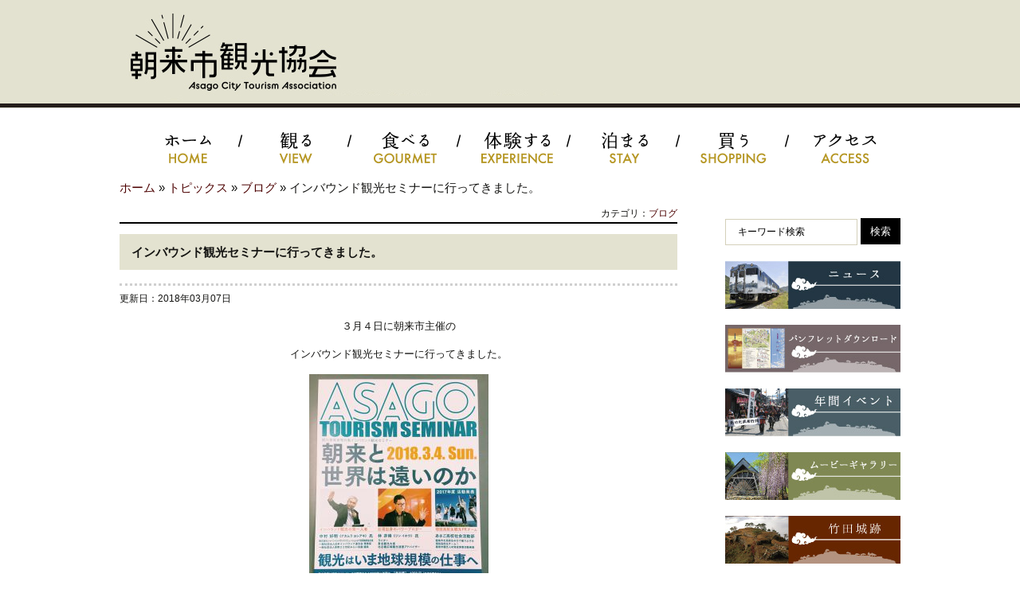

--- FILE ---
content_type: text/html; charset=UTF-8
request_url: https://asago-kanko.com/topics/6417
body_size: 57032
content:

<!DOCTYPE html>
<!--[if IE 7]>
<html class="ie ie7" dir="ltr" lang="ja"
	prefix="og: https://ogp.me/ns#"   xmlns:og="http://ogp.me/ns#">
<![endif]-->
<!--[if IE 8]>
<html class="ie ie8" dir="ltr" lang="ja"
	prefix="og: https://ogp.me/ns#"   xmlns:og="http://ogp.me/ns#">
<![endif]-->
<!--[if !(IE 7) | !(IE 8)  ]><!-->
<html dir="ltr" lang="ja"
	prefix="og: https://ogp.me/ns#"   xmlns:og="http://ogp.me/ns#">
<!--<![endif]-->
<head>
	<meta charset="UTF-8">
	<meta name="viewport" content="width=device-width">
 	
  <meta property="og:title" content="インバウンド観光セミナーに行ってきました。 - 竹田城跡のあるまち｜朝来市観光協会" />
  <meta property="og:description" content="３月４日に朝来市主催のインバウンド観光セミナーに行ってきました。&nbsp;場所は、朝来市八代にある“　雲海と星空のホテル　テラスリゾートasago　”　でした。入口にある看板は、とてもオシャレなプレートです！！標高が高いところにある施設で景色も素敵でした。&nbsp;&nbsp;●○●○●○●○●○●○●○●○●○●○●○●○●○●○●○●○●○●○●○●○●○●○●○●&nbsp;まず初めに現役高校生達の観光ＰＲチームの発表★高校生とは思えないほどしっかりとしています！若いパワーがあることで町も元気になります★☆★&nbsp;●○●○●○●○●○●○●○●○●○●○●○●○●○●○●○●○●○●○●○●○●○●○●○●&nbsp;次に、台湾出身のパワーブロガー　林　亦峰　さんの講演を聞きました。&nbsp;ＳＮＳの効果的な発信についてや中国語にも違いがあることなど情報発信する上でのポイントを沢山教えてくださいました。&nbsp;●○●○●○●○●○●○●○●○●○●○●○●○●○●○●○●○●○●○●○●○●○●○●○●&nbsp;そして、インバウンド観光の第一人者である　中村　好明　さんの講演がありました。インバウンドには何が必要か自分たちの町の価値について考えることの大切さについて教えていただけました。&nbsp;●○●○●○●○●○●○●○●○●○●○●○●○●○●○●○●○●○●○●○●○●○●○●○●&nbsp;竹田城跡を含め、朝来市も外国人観光客がますます増えていきそうです。インバウンド観光について沢山勉強できたセミナーでした♠観光協会も少しでも多くの方にインバウンド対応できるように頑張ります(^^)&nbsp;&nbsp;" />
  <meta property="og:url" content="https://asago-kanko.com/topics/6417" />
  <meta property="og:image" content="" />
  <meta property="fb:app_id" content="1608349562723514" />
  <meta property="og:type" content="article" />
	<link rel="profile" href="http://gmpg.org/xfn/11">
	<link rel="pingback" href="https://asago-kanko.com/xmlrpc.php">
<!--[if lt IE 9]>
<script src="http://html5shiv.googlecode.com/svn/trunk/html5.js"></script>
<script src="https://asago-kanko.com/wp-content/themes/wadayama/js/Respond/respond.js"></script>
<link rel="stylesheet" media="all" href="https://asago-kanko.com/wp-content/themes/wadayama/css/ie.css" />
<![endif]-->
	
		<!-- All in One SEO 4.2.1.1 -->
		<title>インバウンド観光セミナーに行ってきました。 - 竹田城跡のあるまち｜朝来市観光協会</title>
		<meta name="description" content="３月４日に朝来市主催の インバウンド観光セミナーに行ってきました。 場所は、朝来市八代にある “" />
		<meta name="robots" content="max-image-preview:large" />
		<link rel="canonical" href="https://asago-kanko.com/topics/6417" />
		<meta property="og:locale" content="ja_JP" />
		<meta property="og:site_name" content="竹田城跡のあるまち｜朝来市観光協会 - 天空の城で有名な竹田城跡のあるまちへようこそ" />
		<meta property="og:type" content="article" />
		<meta property="og:title" content="インバウンド観光セミナーに行ってきました。 - 竹田城跡のあるまち｜朝来市観光協会" />
		<meta property="og:description" content="３月４日に朝来市主催の インバウンド観光セミナーに行ってきました。 場所は、朝来市八代にある “" />
		<meta property="og:url" content="https://asago-kanko.com/topics/6417" />
		<meta property="article:published_time" content="2018-03-07T02:10:53+00:00" />
		<meta property="article:modified_time" content="2018-03-07T02:19:07+00:00" />
		<meta name="twitter:card" content="summary" />
		<meta name="twitter:title" content="インバウンド観光セミナーに行ってきました。 - 竹田城跡のあるまち｜朝来市観光協会" />
		<meta name="twitter:description" content="３月４日に朝来市主催の インバウンド観光セミナーに行ってきました。 場所は、朝来市八代にある “" />
		<script type="application/ld+json" class="aioseo-schema">
			{"@context":"https:\/\/schema.org","@graph":[{"@type":"WebSite","@id":"https:\/\/asago-kanko.com\/#website","url":"https:\/\/asago-kanko.com\/","name":"\u7af9\u7530\u57ce\u8de1\u306e\u3042\u308b\u307e\u3061\uff5c\u671d\u6765\u5e02\u89b3\u5149\u5354\u4f1a","description":"\u5929\u7a7a\u306e\u57ce\u3067\u6709\u540d\u306a\u7af9\u7530\u57ce\u8de1\u306e\u3042\u308b\u307e\u3061\u3078\u3088\u3046\u3053\u305d","inLanguage":"ja","publisher":{"@id":"https:\/\/asago-kanko.com\/#organization"}},{"@type":"Organization","@id":"https:\/\/asago-kanko.com\/#organization","name":"\u7af9\u7530\u57ce\u8de1\u306e\u3042\u308b\u307e\u3061\uff5c\u671d\u6765\u5e02\u89b3\u5149\u5354\u4f1a","url":"https:\/\/asago-kanko.com\/"},{"@type":"BreadcrumbList","@id":"https:\/\/asago-kanko.com\/topics\/6417#breadcrumblist","itemListElement":[{"@type":"ListItem","@id":"https:\/\/asago-kanko.com\/#listItem","position":1,"item":{"@type":"WebPage","@id":"https:\/\/asago-kanko.com\/","name":"\u30db\u30fc\u30e0","description":"\u5929\u7a7a\u306e\u57ce\u3067\u6709\u540d\u306a\u7af9\u7530\u57ce\u8de1\u306e\u3042\u308b\u307e\u3061\u3078\u3088\u3046\u3053\u305d","url":"https:\/\/asago-kanko.com\/"},"nextItem":"https:\/\/asago-kanko.com\/topics\/6417#listItem"},{"@type":"ListItem","@id":"https:\/\/asago-kanko.com\/topics\/6417#listItem","position":2,"item":{"@type":"WebPage","@id":"https:\/\/asago-kanko.com\/topics\/6417","name":"\u30a4\u30f3\u30d0\u30a6\u30f3\u30c9\u89b3\u5149\u30bb\u30df\u30ca\u30fc\u306b\u884c\u3063\u3066\u304d\u307e\u3057\u305f\u3002","description":"\uff13\u6708\uff14\u65e5\u306b\u671d\u6765\u5e02\u4e3b\u50ac\u306e \u30a4\u30f3\u30d0\u30a6\u30f3\u30c9\u89b3\u5149\u30bb\u30df\u30ca\u30fc\u306b\u884c\u3063\u3066\u304d\u307e\u3057\u305f\u3002 \u5834\u6240\u306f\u3001\u671d\u6765\u5e02\u516b\u4ee3\u306b\u3042\u308b \u201c","url":"https:\/\/asago-kanko.com\/topics\/6417"},"previousItem":"https:\/\/asago-kanko.com\/#listItem"}]},{"@type":"Person","@id":"https:\/\/asago-kanko.com\/author\/wadayama#author","url":"https:\/\/asago-kanko.com\/author\/wadayama","name":"wadayama","image":{"@type":"ImageObject","@id":"https:\/\/asago-kanko.com\/topics\/6417#authorImage","url":"https:\/\/secure.gravatar.com\/avatar\/ab83e333cbabd1643e23ef6181e1c520?s=96&d=mm&r=g","width":96,"height":96,"caption":"wadayama"}},{"@type":"WebPage","@id":"https:\/\/asago-kanko.com\/topics\/6417#webpage","url":"https:\/\/asago-kanko.com\/topics\/6417","name":"\u30a4\u30f3\u30d0\u30a6\u30f3\u30c9\u89b3\u5149\u30bb\u30df\u30ca\u30fc\u306b\u884c\u3063\u3066\u304d\u307e\u3057\u305f\u3002 - \u7af9\u7530\u57ce\u8de1\u306e\u3042\u308b\u307e\u3061\uff5c\u671d\u6765\u5e02\u89b3\u5149\u5354\u4f1a","description":"\uff13\u6708\uff14\u65e5\u306b\u671d\u6765\u5e02\u4e3b\u50ac\u306e \u30a4\u30f3\u30d0\u30a6\u30f3\u30c9\u89b3\u5149\u30bb\u30df\u30ca\u30fc\u306b\u884c\u3063\u3066\u304d\u307e\u3057\u305f\u3002 \u5834\u6240\u306f\u3001\u671d\u6765\u5e02\u516b\u4ee3\u306b\u3042\u308b \u201c","inLanguage":"ja","isPartOf":{"@id":"https:\/\/asago-kanko.com\/#website"},"breadcrumb":{"@id":"https:\/\/asago-kanko.com\/topics\/6417#breadcrumblist"},"author":"https:\/\/asago-kanko.com\/author\/wadayama#author","creator":"https:\/\/asago-kanko.com\/author\/wadayama#author","datePublished":"2018-03-07T02:10:53+09:00","dateModified":"2018-03-07T02:19:07+09:00"}]}
		</script>
		<!-- All in One SEO -->

<link rel='dns-prefetch' href='//maps.googleapis.com' />
<link rel='dns-prefetch' href='//fonts.googleapis.com' />
<link rel="alternate" type="application/rss+xml" title="竹田城跡のあるまち｜朝来市観光協会 &raquo; フィード" href="https://asago-kanko.com/feed" />
<script type="text/javascript">
window._wpemojiSettings = {"baseUrl":"https:\/\/s.w.org\/images\/core\/emoji\/14.0.0\/72x72\/","ext":".png","svgUrl":"https:\/\/s.w.org\/images\/core\/emoji\/14.0.0\/svg\/","svgExt":".svg","source":{"concatemoji":"https:\/\/asago-kanko.com\/wp-includes\/js\/wp-emoji-release.min.js?ver=3a8c1c1c09f91aad0263c51fabc570ea"}};
/*! This file is auto-generated */
!function(e,a,t){var n,r,o,i=a.createElement("canvas"),p=i.getContext&&i.getContext("2d");function s(e,t){p.clearRect(0,0,i.width,i.height),p.fillText(e,0,0);e=i.toDataURL();return p.clearRect(0,0,i.width,i.height),p.fillText(t,0,0),e===i.toDataURL()}function c(e){var t=a.createElement("script");t.src=e,t.defer=t.type="text/javascript",a.getElementsByTagName("head")[0].appendChild(t)}for(o=Array("flag","emoji"),t.supports={everything:!0,everythingExceptFlag:!0},r=0;r<o.length;r++)t.supports[o[r]]=function(e){if(p&&p.fillText)switch(p.textBaseline="top",p.font="600 32px Arial",e){case"flag":return s("\ud83c\udff3\ufe0f\u200d\u26a7\ufe0f","\ud83c\udff3\ufe0f\u200b\u26a7\ufe0f")?!1:!s("\ud83c\uddfa\ud83c\uddf3","\ud83c\uddfa\u200b\ud83c\uddf3")&&!s("\ud83c\udff4\udb40\udc67\udb40\udc62\udb40\udc65\udb40\udc6e\udb40\udc67\udb40\udc7f","\ud83c\udff4\u200b\udb40\udc67\u200b\udb40\udc62\u200b\udb40\udc65\u200b\udb40\udc6e\u200b\udb40\udc67\u200b\udb40\udc7f");case"emoji":return!s("\ud83e\udef1\ud83c\udffb\u200d\ud83e\udef2\ud83c\udfff","\ud83e\udef1\ud83c\udffb\u200b\ud83e\udef2\ud83c\udfff")}return!1}(o[r]),t.supports.everything=t.supports.everything&&t.supports[o[r]],"flag"!==o[r]&&(t.supports.everythingExceptFlag=t.supports.everythingExceptFlag&&t.supports[o[r]]);t.supports.everythingExceptFlag=t.supports.everythingExceptFlag&&!t.supports.flag,t.DOMReady=!1,t.readyCallback=function(){t.DOMReady=!0},t.supports.everything||(n=function(){t.readyCallback()},a.addEventListener?(a.addEventListener("DOMContentLoaded",n,!1),e.addEventListener("load",n,!1)):(e.attachEvent("onload",n),a.attachEvent("onreadystatechange",function(){"complete"===a.readyState&&t.readyCallback()})),(e=t.source||{}).concatemoji?c(e.concatemoji):e.wpemoji&&e.twemoji&&(c(e.twemoji),c(e.wpemoji)))}(window,document,window._wpemojiSettings);
</script>
<style type="text/css">
img.wp-smiley,
img.emoji {
	display: inline !important;
	border: none !important;
	box-shadow: none !important;
	height: 1em !important;
	width: 1em !important;
	margin: 0 0.07em !important;
	vertical-align: -0.1em !important;
	background: none !important;
	padding: 0 !important;
}
</style>
	<link rel='stylesheet' id='sbi_styles-css' href='https://asago-kanko.com/wp-content/plugins/instagram-feed/css/sbi-styles.min.css?ver=6.5.1' type='text/css' media='all' />
<link rel='stylesheet' id='wp-block-library-css' href='https://asago-kanko.com/wp-includes/css/dist/block-library/style.min.css?ver=3a8c1c1c09f91aad0263c51fabc570ea' type='text/css' media='all' />
<link rel='stylesheet' id='classic-theme-styles-css' href='https://asago-kanko.com/wp-includes/css/classic-themes.min.css?ver=3a8c1c1c09f91aad0263c51fabc570ea' type='text/css' media='all' />
<style id='global-styles-inline-css' type='text/css'>
body{--wp--preset--color--black: #000000;--wp--preset--color--cyan-bluish-gray: #abb8c3;--wp--preset--color--white: #ffffff;--wp--preset--color--pale-pink: #f78da7;--wp--preset--color--vivid-red: #cf2e2e;--wp--preset--color--luminous-vivid-orange: #ff6900;--wp--preset--color--luminous-vivid-amber: #fcb900;--wp--preset--color--light-green-cyan: #7bdcb5;--wp--preset--color--vivid-green-cyan: #00d084;--wp--preset--color--pale-cyan-blue: #8ed1fc;--wp--preset--color--vivid-cyan-blue: #0693e3;--wp--preset--color--vivid-purple: #9b51e0;--wp--preset--gradient--vivid-cyan-blue-to-vivid-purple: linear-gradient(135deg,rgba(6,147,227,1) 0%,rgb(155,81,224) 100%);--wp--preset--gradient--light-green-cyan-to-vivid-green-cyan: linear-gradient(135deg,rgb(122,220,180) 0%,rgb(0,208,130) 100%);--wp--preset--gradient--luminous-vivid-amber-to-luminous-vivid-orange: linear-gradient(135deg,rgba(252,185,0,1) 0%,rgba(255,105,0,1) 100%);--wp--preset--gradient--luminous-vivid-orange-to-vivid-red: linear-gradient(135deg,rgba(255,105,0,1) 0%,rgb(207,46,46) 100%);--wp--preset--gradient--very-light-gray-to-cyan-bluish-gray: linear-gradient(135deg,rgb(238,238,238) 0%,rgb(169,184,195) 100%);--wp--preset--gradient--cool-to-warm-spectrum: linear-gradient(135deg,rgb(74,234,220) 0%,rgb(151,120,209) 20%,rgb(207,42,186) 40%,rgb(238,44,130) 60%,rgb(251,105,98) 80%,rgb(254,248,76) 100%);--wp--preset--gradient--blush-light-purple: linear-gradient(135deg,rgb(255,206,236) 0%,rgb(152,150,240) 100%);--wp--preset--gradient--blush-bordeaux: linear-gradient(135deg,rgb(254,205,165) 0%,rgb(254,45,45) 50%,rgb(107,0,62) 100%);--wp--preset--gradient--luminous-dusk: linear-gradient(135deg,rgb(255,203,112) 0%,rgb(199,81,192) 50%,rgb(65,88,208) 100%);--wp--preset--gradient--pale-ocean: linear-gradient(135deg,rgb(255,245,203) 0%,rgb(182,227,212) 50%,rgb(51,167,181) 100%);--wp--preset--gradient--electric-grass: linear-gradient(135deg,rgb(202,248,128) 0%,rgb(113,206,126) 100%);--wp--preset--gradient--midnight: linear-gradient(135deg,rgb(2,3,129) 0%,rgb(40,116,252) 100%);--wp--preset--duotone--dark-grayscale: url('#wp-duotone-dark-grayscale');--wp--preset--duotone--grayscale: url('#wp-duotone-grayscale');--wp--preset--duotone--purple-yellow: url('#wp-duotone-purple-yellow');--wp--preset--duotone--blue-red: url('#wp-duotone-blue-red');--wp--preset--duotone--midnight: url('#wp-duotone-midnight');--wp--preset--duotone--magenta-yellow: url('#wp-duotone-magenta-yellow');--wp--preset--duotone--purple-green: url('#wp-duotone-purple-green');--wp--preset--duotone--blue-orange: url('#wp-duotone-blue-orange');--wp--preset--font-size--small: 13px;--wp--preset--font-size--medium: 20px;--wp--preset--font-size--large: 36px;--wp--preset--font-size--x-large: 42px;--wp--preset--spacing--20: 0.44rem;--wp--preset--spacing--30: 0.67rem;--wp--preset--spacing--40: 1rem;--wp--preset--spacing--50: 1.5rem;--wp--preset--spacing--60: 2.25rem;--wp--preset--spacing--70: 3.38rem;--wp--preset--spacing--80: 5.06rem;--wp--preset--shadow--natural: 6px 6px 9px rgba(0, 0, 0, 0.2);--wp--preset--shadow--deep: 12px 12px 50px rgba(0, 0, 0, 0.4);--wp--preset--shadow--sharp: 6px 6px 0px rgba(0, 0, 0, 0.2);--wp--preset--shadow--outlined: 6px 6px 0px -3px rgba(255, 255, 255, 1), 6px 6px rgba(0, 0, 0, 1);--wp--preset--shadow--crisp: 6px 6px 0px rgba(0, 0, 0, 1);}:where(.is-layout-flex){gap: 0.5em;}body .is-layout-flow > .alignleft{float: left;margin-inline-start: 0;margin-inline-end: 2em;}body .is-layout-flow > .alignright{float: right;margin-inline-start: 2em;margin-inline-end: 0;}body .is-layout-flow > .aligncenter{margin-left: auto !important;margin-right: auto !important;}body .is-layout-constrained > .alignleft{float: left;margin-inline-start: 0;margin-inline-end: 2em;}body .is-layout-constrained > .alignright{float: right;margin-inline-start: 2em;margin-inline-end: 0;}body .is-layout-constrained > .aligncenter{margin-left: auto !important;margin-right: auto !important;}body .is-layout-constrained > :where(:not(.alignleft):not(.alignright):not(.alignfull)){max-width: var(--wp--style--global--content-size);margin-left: auto !important;margin-right: auto !important;}body .is-layout-constrained > .alignwide{max-width: var(--wp--style--global--wide-size);}body .is-layout-flex{display: flex;}body .is-layout-flex{flex-wrap: wrap;align-items: center;}body .is-layout-flex > *{margin: 0;}:where(.wp-block-columns.is-layout-flex){gap: 2em;}.has-black-color{color: var(--wp--preset--color--black) !important;}.has-cyan-bluish-gray-color{color: var(--wp--preset--color--cyan-bluish-gray) !important;}.has-white-color{color: var(--wp--preset--color--white) !important;}.has-pale-pink-color{color: var(--wp--preset--color--pale-pink) !important;}.has-vivid-red-color{color: var(--wp--preset--color--vivid-red) !important;}.has-luminous-vivid-orange-color{color: var(--wp--preset--color--luminous-vivid-orange) !important;}.has-luminous-vivid-amber-color{color: var(--wp--preset--color--luminous-vivid-amber) !important;}.has-light-green-cyan-color{color: var(--wp--preset--color--light-green-cyan) !important;}.has-vivid-green-cyan-color{color: var(--wp--preset--color--vivid-green-cyan) !important;}.has-pale-cyan-blue-color{color: var(--wp--preset--color--pale-cyan-blue) !important;}.has-vivid-cyan-blue-color{color: var(--wp--preset--color--vivid-cyan-blue) !important;}.has-vivid-purple-color{color: var(--wp--preset--color--vivid-purple) !important;}.has-black-background-color{background-color: var(--wp--preset--color--black) !important;}.has-cyan-bluish-gray-background-color{background-color: var(--wp--preset--color--cyan-bluish-gray) !important;}.has-white-background-color{background-color: var(--wp--preset--color--white) !important;}.has-pale-pink-background-color{background-color: var(--wp--preset--color--pale-pink) !important;}.has-vivid-red-background-color{background-color: var(--wp--preset--color--vivid-red) !important;}.has-luminous-vivid-orange-background-color{background-color: var(--wp--preset--color--luminous-vivid-orange) !important;}.has-luminous-vivid-amber-background-color{background-color: var(--wp--preset--color--luminous-vivid-amber) !important;}.has-light-green-cyan-background-color{background-color: var(--wp--preset--color--light-green-cyan) !important;}.has-vivid-green-cyan-background-color{background-color: var(--wp--preset--color--vivid-green-cyan) !important;}.has-pale-cyan-blue-background-color{background-color: var(--wp--preset--color--pale-cyan-blue) !important;}.has-vivid-cyan-blue-background-color{background-color: var(--wp--preset--color--vivid-cyan-blue) !important;}.has-vivid-purple-background-color{background-color: var(--wp--preset--color--vivid-purple) !important;}.has-black-border-color{border-color: var(--wp--preset--color--black) !important;}.has-cyan-bluish-gray-border-color{border-color: var(--wp--preset--color--cyan-bluish-gray) !important;}.has-white-border-color{border-color: var(--wp--preset--color--white) !important;}.has-pale-pink-border-color{border-color: var(--wp--preset--color--pale-pink) !important;}.has-vivid-red-border-color{border-color: var(--wp--preset--color--vivid-red) !important;}.has-luminous-vivid-orange-border-color{border-color: var(--wp--preset--color--luminous-vivid-orange) !important;}.has-luminous-vivid-amber-border-color{border-color: var(--wp--preset--color--luminous-vivid-amber) !important;}.has-light-green-cyan-border-color{border-color: var(--wp--preset--color--light-green-cyan) !important;}.has-vivid-green-cyan-border-color{border-color: var(--wp--preset--color--vivid-green-cyan) !important;}.has-pale-cyan-blue-border-color{border-color: var(--wp--preset--color--pale-cyan-blue) !important;}.has-vivid-cyan-blue-border-color{border-color: var(--wp--preset--color--vivid-cyan-blue) !important;}.has-vivid-purple-border-color{border-color: var(--wp--preset--color--vivid-purple) !important;}.has-vivid-cyan-blue-to-vivid-purple-gradient-background{background: var(--wp--preset--gradient--vivid-cyan-blue-to-vivid-purple) !important;}.has-light-green-cyan-to-vivid-green-cyan-gradient-background{background: var(--wp--preset--gradient--light-green-cyan-to-vivid-green-cyan) !important;}.has-luminous-vivid-amber-to-luminous-vivid-orange-gradient-background{background: var(--wp--preset--gradient--luminous-vivid-amber-to-luminous-vivid-orange) !important;}.has-luminous-vivid-orange-to-vivid-red-gradient-background{background: var(--wp--preset--gradient--luminous-vivid-orange-to-vivid-red) !important;}.has-very-light-gray-to-cyan-bluish-gray-gradient-background{background: var(--wp--preset--gradient--very-light-gray-to-cyan-bluish-gray) !important;}.has-cool-to-warm-spectrum-gradient-background{background: var(--wp--preset--gradient--cool-to-warm-spectrum) !important;}.has-blush-light-purple-gradient-background{background: var(--wp--preset--gradient--blush-light-purple) !important;}.has-blush-bordeaux-gradient-background{background: var(--wp--preset--gradient--blush-bordeaux) !important;}.has-luminous-dusk-gradient-background{background: var(--wp--preset--gradient--luminous-dusk) !important;}.has-pale-ocean-gradient-background{background: var(--wp--preset--gradient--pale-ocean) !important;}.has-electric-grass-gradient-background{background: var(--wp--preset--gradient--electric-grass) !important;}.has-midnight-gradient-background{background: var(--wp--preset--gradient--midnight) !important;}.has-small-font-size{font-size: var(--wp--preset--font-size--small) !important;}.has-medium-font-size{font-size: var(--wp--preset--font-size--medium) !important;}.has-large-font-size{font-size: var(--wp--preset--font-size--large) !important;}.has-x-large-font-size{font-size: var(--wp--preset--font-size--x-large) !important;}
.wp-block-navigation a:where(:not(.wp-element-button)){color: inherit;}
:where(.wp-block-columns.is-layout-flex){gap: 2em;}
.wp-block-pullquote{font-size: 1.5em;line-height: 1.6;}
</style>
<link rel='stylesheet' id='contact-form-7-css' href='https://asago-kanko.com/wp-content/plugins/contact-form-7/includes/css/styles.css?ver=5.2.1' type='text/css' media='all' />
<link rel='stylesheet' id='wp-pagenavi-css' href='https://asago-kanko.com/wp-content/plugins/wp-pagenavi/pagenavi-css.css?ver=2.70' type='text/css' media='all' />
<link rel='stylesheet' id='twentythirteen-fonts-css' href='//fonts.googleapis.com/css?family=Source+Sans+Pro%3A300%2C400%2C700%2C300italic%2C400italic%2C700italic%7CBitter%3A400%2C700&#038;subset=latin%2Clatin-ext' type='text/css' media='all' />
<link rel='stylesheet' id='genericons-css' href='https://asago-kanko.com/wp-content/themes/wadayama/fonts/genericons.css?ver=2.09' type='text/css' media='all' />
<link rel='stylesheet' id='twentythirteen-style-css' href='https://asago-kanko.com/wp-content/themes/wadayama/style.css?ver=2013-07-18' type='text/css' media='all' />
<!--[if lt IE 9]>
<link rel='stylesheet' id='twentythirteen-ie-css' href='https://asago-kanko.com/wp-content/themes/wadayama/css/ie.css?ver=2013-07-18' type='text/css' media='all' />
<![endif]-->
<script type='text/javascript' src='https://asago-kanko.com/wp-includes/js/jquery/jquery.min.js?ver=3.6.4' id='jquery-core-js'></script>
<script type='text/javascript' src='https://asago-kanko.com/wp-includes/js/jquery/jquery-migrate.min.js?ver=3.4.0' id='jquery-migrate-js'></script>
<link rel="https://api.w.org/" href="https://asago-kanko.com/wp-json/" /><link rel="EditURI" type="application/rsd+xml" title="RSD" href="https://asago-kanko.com/xmlrpc.php?rsd" />
<link rel="wlwmanifest" type="application/wlwmanifest+xml" href="https://asago-kanko.com/wp-includes/wlwmanifest.xml" />

<link rel='shortlink' href='https://asago-kanko.com/?p=6417' />
<link rel="alternate" type="application/json+oembed" href="https://asago-kanko.com/wp-json/oembed/1.0/embed?url=https%3A%2F%2Fasago-kanko.com%2Ftopics%2F6417" />
<link rel="alternate" type="text/xml+oembed" href="https://asago-kanko.com/wp-json/oembed/1.0/embed?url=https%3A%2F%2Fasago-kanko.com%2Ftopics%2F6417&#038;format=xml" />
<!-- Instagram Feed CSS -->
<style type="text/css">
@media screen and (max-width: 559px) {
  #sb_instagram.sbi_col_4.sbi_disable_mobile #sbi_images .sbi_item {
    width: 50%;
  }
}
</style>
	<style type="text/css" id="twentythirteen-header-css">
			.site-title,
		.site-description {
			position: absolute;
			clip: rect(1px 1px 1px 1px); /* IE7 */
			clip: rect(1px, 1px, 1px, 1px);
		}
			.site-header .home-link {
			min-height: 0;
		}
		</style>
	<link rel="icon" href="https://asago-kanko.com/wp-content/uploads/2021/03/cropped-cropped-logo-32x32.jpg" sizes="32x32" />
<link rel="icon" href="https://asago-kanko.com/wp-content/uploads/2021/03/cropped-cropped-logo-192x192.jpg" sizes="192x192" />
<link rel="apple-touch-icon" href="https://asago-kanko.com/wp-content/uploads/2021/03/cropped-cropped-logo-180x180.jpg" />
<meta name="msapplication-TileImage" content="https://asago-kanko.com/wp-content/uploads/2021/03/cropped-cropped-logo-270x270.jpg" />
		
	<script type="text/javascript" src="https://asago-kanko.com/wp-content/themes/wadayama/js/jarallax-0.2.4b.min.js"></script>
	<script type="text/javascript" src="https://asago-kanko.com/wp-content/themes/wadayama/js/paperjs/dist/paper.js"></script>


<script type="text/javascript">
<!--
jQuery(function(){
});
-->
</script>

<script type="text/javascript">
<!--
jQuery(function(){
	jQuery('a img').hover(
		function(){jQuery(this).fadeTo(1, 0.6);},
		function(){jQuery(this).fadeTo(1, 1.0);}
	);
});
-->
</script>



<style type="text/css">
<!--
-->
</style>


	<link rel="stylesheet" href="https://asago-kanko.com/wp-content/themes/wadayama/css/bootstrap-responsive.min.css" type="text/css" media="screen" />
	<link rel="stylesheet" href="https://asago-kanko.com/wp-content/themes/wadayama/css/responsive.min.css" type="text/css" media="screen" />

  <!--[if lt IE 9]>
	<link rel="stylesheet" href="https://asago-kanko.com/wp-content/themes/wadayama/css/ie.css" type="text/css" media="screen" />
  <![endif]-->
		
  	<!--<script type="text/javascript" src="https://asago-kanko.com/wp-content/themes/wadayama/js/jquery-1.8.2.min.js"></script>-->
	<script type="text/javascript" src="https://asago-kanko.com/wp-content/themes/wadayama/js/jquery.carouFredSel-6.2.1-packed.js"></script>
  	<script type="text/javascript" src="https://asago-kanko.com/wp-content/themes/wadayama/js/global.js"></script>
  	<script type="text/javascript" src="http://maps.google.com/maps/api/js?sensor=true"></script>
  	<script type="text/javascript" src="https://asago-kanko.com/wp-content/themes/wadayama/js/googleapi.js"></script>
  	<script type="text/javascript" src="https://asago-kanko.com/wp-content/themes/wadayama/js/jquery-galleryview/jquery.galleryview-1.0.js"></script>
  	<script type="text/javascript" src="https://asago-kanko.com/wp-content/themes/wadayama/js/jquery.timers.js"></script>

<script type="text/javascript">
jQuery(function() {
	var topBtn = jQuery('#page-top');	
	topBtn.hide();
	jQuery(window).scroll(function () {
		if (jQuery(this).scrollTop() > 100) {
			topBtn.fadeIn();
		} else {
			topBtn.fadeOut();
		}
	});
	//スクロールしてトップ
    topBtn.click(function () {
		jQuery('body,html').animate({
			scrollTop: 0
		}, 500);
		return false;
    });
});
</script>
<script type="text/javascript" language="javascript">
	jQuery(function() {
		jQuery('ul#productList').carouFredSel({
			auto: true,
			items : 4,
			scroll: 1,
			prev: "#prev",
			next: "#next",
			auto : {
			pasneOnHover: true
			}
		});
	});
</script>

<!--
<script type="text/javascript">
jQuery(function() {
	fr = new FilmRoll({
	container: '#film_roll_slider',
	animation: 1500,
	interval: 4000,
	no_css: true,
	//pager: false,
	prev: '#film_roll_prev',
	next: '#film_roll_next'
	});
	});
	//スライダー追加設定
	jQuery(function() {
	jQuery("#film_roll_slider,#film_roll_arrow").hover(
	function(){
	jQuery("#film_roll_arrow").stop(true).fadeTo('normal', 1.0);
	},
	function(){
	jQuery("#film_roll_arrow").fadeTo('fast', 0);
	});
	//ページャーのURL設定
	jQuery(".film_roll_pager a:eq(0)").attr("href", "#")
	jQuery(".film_roll_pager a:eq(1)").attr("href", "#")
	jQuery(".film_roll_pager a:eq(2)").attr("href", "#")
	jQuery(".film_roll_pager a:eq(3)").attr("href", "#")
	jQuery(".film_roll_pager a:eq(4)").attr("href", "#")
	});
</script>
-->
<script>
  (function(i,s,o,g,r,a,m){i['GoogleAnalyticsObject']=r;i[r]=i[r]||function(){
  (i[r].q=i[r].q||[]).push(arguments)},i[r].l=1*new Date();a=s.createElement(o),
  m=s.getElementsByTagName(o)[0];a.async=1;a.src=g;m.parentNode.insertBefore(a,m)
  })(window,document,'script','//www.google-analytics.com/analytics.js','ga');

  ga('create', 'UA-56031417-1', 'auto');
  ga('require', 'displayfeatures');
  ga('send', 'pageview');

</script>

<!-- Global site tag (gtag.js) - Google Ads: 368569589 --> <script async
src="https://www.googletagmanager.com/gtag/js?id=AW-368569589
"></script>
<script>
  window.dataLayer = window.dataLayer || [];
  function gtag(){dataLayer.push(arguments);}
  gtag('js', new Date());

  gtag('config', 'AW-368569589');
</script>


<style type="text/css">
<!--
.search-page-head,
.search-page-head a {
  color:#77676a;
}
-->
</style>

</head>

<body class="topics-template-default single single-topics postid-6417 sidebar">
<div id="fb-root"></div>
<script>(function(d, s, id) {
  var js, fjs = d.getElementsByTagName(s)[0];
  if (d.getElementById(id)) return;
  js = d.createElement(s); js.id = id;
  js.src = "//connect.facebook.net/ja_JP/sdk.js#xfbml=1&appId=704570446245489&version=v2.0";
  fjs.parentNode.insertBefore(js, fjs);
}(document, 'script', 'facebook-jssdk'));</script>

<div class="site-info2 row-fluid visible-desktop" style="margin-bottom:-130px;">
			  <div class="site-info-main" style="margin-top:-30px; text-align: center; "><h1 style="display: none;">朝来市観光協会</h1></div>

				
</div><!-- .site-info -->

	<div id="page" class="hfeed site">
		<header id="masthead" class="site-header" role="banner">

			    
			<div id="navbar" class="navbar">
				<nav id="site-navigation" class="navigation main-navigation" role="navigation">
				<h3 class="menu-toggle">
									<a class="btn btn-navbar">
										<span class="icon-bar"></span>
										<span class="icon-bar"></span>
										<span class="icon-bar"></span>
									</a>
				</h3>
		      <div class="nav-menu">
		      <ul>
		      <li class="hidden-desktop"><a href="https://asago-kanko.com/"></a></li>
              <li><a href="https://asago-kanko.com/" data-label="ホーム"><img src="https://asago-kanko.com/wp-content/themes/wadayama/images/main/menu_home.png" alt="ホーム" width="150px"/></a></li>
              <li class="nav-img"><a href="https://asago-kanko.com/?s=&post_type=spot&category[]=view" data-label="観る"><img src="https://asago-kanko.com/wp-content/themes/wadayama/images/main/menu_view.png" alt="観る" width="150px"/></a></li>
              <li class="nav-img"><a href="https://asago-kanko.com/?s=&post_type=spot&category[]=gourmet" data-label="食べる"><img src="https://asago-kanko.com/wp-content/themes/wadayama/images/main/menu_gourmet.png" alt="食べる" width="150px"/></a></li>
          	<li class="nav-img"><a href="https://asago-kanko.com/?s=&post_type=spot&category[]=experience" data-label="体験する"><img src="https://asago-kanko.com/wp-content/themes/wadayama/images/main/menu_experience.png" alt="体験する" width="150px"/></a></li>
              <li class="nav-img"><a href="https://asago-kanko.com/?s=&post_type=spot&category[]=stay" data-label="泊まる"><img src="https://asago-kanko.com/wp-content/themes/wadayama/images/main/menu_stay.png" alt="泊まる" width="150px"/></a></li>
              <li class="nav-img"><a href="https://asago-kanko.com/?s=&post_type=spot&category[]=shopping" data-label="買う"><img src="https://asago-kanko.com/wp-content/themes/wadayama/images/main/menu_shopping.png" alt="買う" width="150px"/></a></li>
              <li class="nav-img"><a href="https://asago-kanko.com/access_wadayama" data-label="アクセス"><img src="https://asago-kanko.com/wp-content/themes/wadayama/images/main/menu_access.png" alt="アクセス" width="150px"/></a></li>
	  	      </ul>
		      </div>
  		    
	<!--<div class="nav-menu" style="margin-bottom: 0px;">
    <ul class="links">
    	<li><a href="http://www.phocho.jp/takedajoseki/" target="_blank"><img src="https://asago-kanko.com/wp-content/themes/wadayama/images/main/side_btn01.jpg" alt="ニュース" /></a></li>
    	<li><a href="http://tajima-tabi.net/tajimawaru/" target="_blank"><img src="https://asago-kanko.com/wp-content/themes/wadayama/images/main/side_btn02.jpg" alt="フォトライブラリー" /></a></li>
    	<li><a href="http://www.city.asago.hyogo.jp/" target="_blank"><img src="https://asago-kanko.com/wp-content/themes/wadayama/images/main/side_btn03.jpg" alt="伝統家業「家具」" /></a></li>
    	<li><a href="http://www.asagomon.jp/" target="_blank"><img src="https://asago-kanko.com/wp-content/themes/wadayama/images/main/side_btn03.jpg" alt="パンフレットダウンロード" /></a></li>
    </ul>
    <ul class="links">
    	<li><a href="http://www.phocho.jp/takedajoseki/" target="_blank"><img src="https://asago-kanko.com/wp-content/themes/wadayama/images/main/side_btn05.jpg" alt="年間イベント" /></a></li>
    	<li><a href="http://tajima-tabi.net/tajimawaru/" target="_blank"><img src="https://asago-kanko.com/wp-content/themes/wadayama/images/main/side_btn06.jpg" alt="ムービーギャラリー" /></a></li>
    	<li><a href="http://www.city.asago.hyogo.jp/" target="_blank"><img src="https://asago-kanko.com/wp-content/themes/wadayama/images/main/side_btn07.jpg" alt="和田山町の特産品" /></a></li>
    	<li><a href="http://www.asagomon.jp/" target="_blank"><img src="https://asago-kanko.com/wp-content/themes/wadayama/images/main/side_btn08.jpg" alt="竹田城跡" /></a></li>
    </ul>
    </div>-->
			
									</nav><!-- #site-navigation -->

				

        			</div><!-- #navbar -->
		</header><!-- #masthead -->

		<div id="main" class="site-main">

<script type="text/javascript">
<!--
  jQuery(function(){
  		jQuery('#photos').galleryView({
  			panel_width: 700,
  			panel_height: 450,
  			frame_width: 70,
  			frame_height: 55,
  			border: 'none',
  			background_color: 'transparent'
      });
  });
-->
</script>
<style type="text/css">
<!--
  h1.entry-title {
    width: 100%;
  }
  .entry-title-right {
    display: none;
  }
-->
</style>

	<div id="primary" class="content-area row-fluid">
		<div id="content" class="site-content" role="main">

      <div class="breadcrumbs">
      <ul class="bcs"><li itemscope="itemscope"><a href="https://asago-kanko.com" itemprop="url"><span itemprop="title">ホーム</span></a></li><li> &raquo; <a href="https://asago-kanko.com/?post_type=topics&s=" title="トピックス">トピックス</a></li><li> &raquo; <a href="https://asago-kanko.com/?post_type=topics&category[]=blog&s=" title="ブログ">ブログ</a></li><li itemscope="itemscope"> &raquo; <span itemprop="title">インバウンド観光セミナーに行ってきました。</span></li></ul>      </div>

						
				

<article id="post-6417" class="post-6417 topics type-topics status-publish hentry category-blog">
	<header class="entry-header" style="font-size:80%;">
		
		
    <div align="right">
    &nbsp;&nbsp;カテゴリ：<a href="https://asago-kanko.com/?s=&post_type=topics&category[]=blog" title="ブログ">ブログ</a>    </div>
    
		<div class="entry-title-sec">
		  <h1 class="entry-title">インバウンド観光セミナーに行ってきました。</h1>
		  <div class="entry-title-right">
		     		  </div>
		  <div style="clear:both;"></div>
		</div>
    <div>更新日：2018年03月07日</div>
		
		<div class="entry-meta">
								</div><!-- .entry-meta -->
	</header><!-- .entry-header -->

		<div class="entry-content">

    
    <div><p style="text-align: center;"><span style="font-size: 10pt;">３月４日に朝来市主催の</span></p>
<p style="text-align: center;"><span style="font-size: 10pt;">インバウンド観光セミナーに行ってきました。</span></p>
<p><a href="//asago-kanko.com/wp-content/uploads/2018/03/1.jpg"><img decoding="async" class="aligncenter size-medium wp-image-6418" src="//asago-kanko.com/wp-content/uploads/2018/03/1-225x300.jpg" alt="" width="225" height="300" srcset="https://asago-kanko.com/wp-content/uploads/2018/03/1-225x300.jpg 225w, https://asago-kanko.com/wp-content/uploads/2018/03/1-768x1024.jpg 768w" sizes="(max-width: 225px) 100vw, 225px" /></a></p>
<p>&nbsp;</p>
<p style="text-align: center;"><span style="font-size: 10pt;">場所は、朝来市八代にある</span></p>
<p style="text-align: center;"><span style="font-size: 10pt;">“　雲海と星空のホテル　テラスリゾートasago　”　でした。</span></p>
<p><a href="//asago-kanko.com/wp-content/uploads/2018/03/3.jpg"><img decoding="async" loading="lazy" class="aligncenter size-medium wp-image-6420" src="//asago-kanko.com/wp-content/uploads/2018/03/3-300x225.jpg" alt="" width="300" height="225" srcset="https://asago-kanko.com/wp-content/uploads/2018/03/3-300x225.jpg 300w, https://asago-kanko.com/wp-content/uploads/2018/03/3-768x576.jpg 768w, https://asago-kanko.com/wp-content/uploads/2018/03/3-1024x768.jpg 1024w" sizes="(max-width: 300px) 100vw, 300px" /></a></p>
<p style="text-align: center;"><span style="font-size: 10pt;">入口にある看板は、とてもオシャレなプレートです！！</span></p>
<p><a href="//asago-kanko.com/wp-content/uploads/2018/03/5.jpg"><img decoding="async" loading="lazy" class="aligncenter size-medium wp-image-6422" src="//asago-kanko.com/wp-content/uploads/2018/03/5-300x225.jpg" alt="" width="300" height="225" srcset="https://asago-kanko.com/wp-content/uploads/2018/03/5-300x225.jpg 300w, https://asago-kanko.com/wp-content/uploads/2018/03/5-768x576.jpg 768w, https://asago-kanko.com/wp-content/uploads/2018/03/5-1024x768.jpg 1024w" sizes="(max-width: 300px) 100vw, 300px" /></a></p>
<p style="text-align: center;"><span style="font-size: 10pt;">標高が高いところにある施設で景色も素敵でした。</span></p>
<p><a href="//asago-kanko.com/wp-content/uploads/2018/03/7.jpg"><img decoding="async" loading="lazy" class="aligncenter size-medium wp-image-6424" src="//asago-kanko.com/wp-content/uploads/2018/03/7-300x225.jpg" alt="" width="300" height="225" srcset="https://asago-kanko.com/wp-content/uploads/2018/03/7-300x225.jpg 300w, https://asago-kanko.com/wp-content/uploads/2018/03/7-768x576.jpg 768w, https://asago-kanko.com/wp-content/uploads/2018/03/7-1024x768.jpg 1024w" sizes="(max-width: 300px) 100vw, 300px" /></a></p>
<p>&nbsp;</p>
<p>&nbsp;</p>
<p style="text-align: center;">●○●○●○●○●○●○●○●○●○●○●○●○●○●○●○●○●○●○●○●○●○●○●○●</p>
<p>&nbsp;</p>
<p style="text-align: center;"><span style="font-size: 10pt;">まず初めに現役高校生達の観光ＰＲチームの発表★</span></p>
<p><a href="//asago-kanko.com/wp-content/uploads/2018/03/4.jpg"><img decoding="async" loading="lazy" class="aligncenter size-medium wp-image-6421" src="//asago-kanko.com/wp-content/uploads/2018/03/4-300x225.jpg" alt="" width="300" height="225" srcset="https://asago-kanko.com/wp-content/uploads/2018/03/4-300x225.jpg 300w, https://asago-kanko.com/wp-content/uploads/2018/03/4-768x576.jpg 768w, https://asago-kanko.com/wp-content/uploads/2018/03/4-1024x768.jpg 1024w" sizes="(max-width: 300px) 100vw, 300px" /></a></p>
<p style="text-align: center;"><span style="font-size: 10pt;">高校生とは思えないほどしっかりとしています！</span></p>
<p style="text-align: center;"><span style="font-size: 10pt;">若いパワーがあることで町も元気になります★☆★</span></p>
<p>&nbsp;</p>
<p style="text-align: center;">●○●○●○●○●○●○●○●○●○●○●○●○●○●○●○●○●○●○●○●○●○●○●○●</p>
<p>&nbsp;</p>
<p style="text-align: center;"><span style="font-size: 10pt;">次に、台湾出身のパワーブロガー　林　亦峰　さんの講演を聞きました。</span></p>
<p><a href="//asago-kanko.com/wp-content/uploads/2018/03/2.jpg"><img decoding="async" loading="lazy" class="aligncenter size-medium wp-image-6419" src="//asago-kanko.com/wp-content/uploads/2018/03/2-300x225.jpg" alt="" width="300" height="225" srcset="https://asago-kanko.com/wp-content/uploads/2018/03/2-300x225.jpg 300w, https://asago-kanko.com/wp-content/uploads/2018/03/2-768x576.jpg 768w, https://asago-kanko.com/wp-content/uploads/2018/03/2-1024x768.jpg 1024w" sizes="(max-width: 300px) 100vw, 300px" /></a></p>
<p>&nbsp;</p>
<p style="text-align: center;"><span style="font-size: 10pt;">ＳＮＳの効果的な発信についてや中国語にも違いがあることなど</span></p>
<p style="text-align: center;"><span style="font-size: 10pt;">情報発信する上でのポイントを沢山教えてくださいました。</span></p>
<p>&nbsp;</p>
<p style="text-align: center;">●○●○●○●○●○●○●○●○●○●○●○●○●○●○●○●○●○●○●○●○●○●○●○●</p>
<p>&nbsp;</p>
<p style="text-align: center;"><span style="font-size: 10pt;">そして、インバウンド観光の第一人者である　中村　好明　さんの講演がありました。</span></p>
<p><a href="//asago-kanko.com/wp-content/uploads/2018/03/6.jpg"><img decoding="async" loading="lazy" class="aligncenter size-medium wp-image-6423" src="//asago-kanko.com/wp-content/uploads/2018/03/6-300x225.jpg" alt="" width="300" height="225" srcset="https://asago-kanko.com/wp-content/uploads/2018/03/6-300x225.jpg 300w, https://asago-kanko.com/wp-content/uploads/2018/03/6-768x576.jpg 768w, https://asago-kanko.com/wp-content/uploads/2018/03/6-1024x768.jpg 1024w" sizes="(max-width: 300px) 100vw, 300px" /></a></p>
<p style="text-align: center;"><span style="font-size: 10pt;">インバウンドには何が必要か</span></p>
<p style="text-align: center;"><span style="font-size: 10pt;">自分たちの町の価値について考えることの大切さ</span></p>
<p style="text-align: center;"><span style="font-size: 10pt;">について教えていただけました。</span></p>
<p>&nbsp;</p>
<p style="text-align: center;">●○●○●○●○●○●○●○●○●○●○●○●○●○●○●○●○●○●○●○●○●○●○●○●</p>
<p>&nbsp;</p>
<p style="text-align: center;"><span style="font-size: 10pt;">竹田城跡を含め、朝来市も外国人観光客がますます増えていきそうです。</span></p>
<p style="text-align: center;"><span style="font-size: 10pt;">インバウンド観光について沢山勉強できたセミナーでした♠</span></p>
<p style="text-align: center;"><span style="font-size: 10pt;">観光協会も少しでも多くの方にインバウンド対応できるように頑張ります(^^)</span></p>
<p>&nbsp;</p>
<p>&nbsp;</p>
</div>

					</div><!-- .entry-content -->
	
	<footer class="entry-meta">
		
			</footer><!-- .entry-meta -->
</article><!-- #post -->
								
			
		</div><!-- #content -->
	</div><!-- #primary -->

	<div id="tertiary" class="sidebar-container" role="complementary">
		<div class="sidebar-inner">
			<div class="widget-area">
								
								<form action="https://asago-kanko.com/" method="get" class="search-form" role="search">
				<input type="hidden" name="post_type" value="spot" />
				
				<!--<div id="side-menus" class="widget">
				<div><img src="https://asago-kanko.com/wp-content/themes/wadayama/images/main/tl_search.png" alt="" /></div>

        		<div class="side-menus-list">
				<div><img src="https://asago-kanko.com/wp-content/themes/wadayama/images/main/tl_category.png" alt="" /></div>
				<ul>
												<li>
				<input type="checkbox" name="category[]" id="cats_gourmet" value="gourmet" />&nbsp;&nbsp;<label for="cats_gourmet">食べる</label>								</li>
												<li>
				<input type="checkbox" name="category[]" id="cats_view" value="view" />&nbsp;&nbsp;<label for="cats_view">観る</label>								</li>
												<li>
				<input type="checkbox" name="category[]" id="cats_shopping" value="shopping" />&nbsp;&nbsp;<label for="cats_shopping">買う</label>								</li>
												<li>
				<input type="checkbox" name="category[]" id="cats_stay" value="stay" />&nbsp;&nbsp;<label for="cats_stay">泊まる</label>								</li>
												<li>
				<input type="checkbox" name="category[]" id="cats_blog" value="blog" />&nbsp;&nbsp;<label for="cats_blog">ブログ</label>								</li>
												<li>
				<input type="checkbox" name="category[]" id="cats_access" value="access" />&nbsp;&nbsp;<label for="cats_access">アクセス</label>								</li>
												<li>
				<input type="checkbox" name="category[]" id="cats_experience" value="experience" />&nbsp;&nbsp;<label for="cats_experience">体験</label>								</li>
												<li>
				<input type="checkbox" name="category[]" id="cats_info" value="info" />&nbsp;&nbsp;<label for="cats_info">お知らせ</label>								</li>
												<li>
				<input type="checkbox" name="category[]" id="cats_event" value="event" />&nbsp;&nbsp;<label for="cats_event">イベント</label>								</li>
								</ul>

				<div><img src="https://asago-kanko.com/wp-content/themes/wadayama/images/main/tl_area.png" alt="" /></div>
				<ul>
								<li>
				<input type="checkbox" name="area[]" id="areas_wadayama" value="wadayama" />&nbsp;&nbsp;<label for="areas_wadayama">和田山エリア</label>								</li>
								<li>
				<input type="checkbox" name="area[]" id="areas_santo" value="santo" />&nbsp;&nbsp;<label for="areas_santo">山東エリア</label>								</li>
								<li>
				<input type="checkbox" name="area[]" id="areas_asago" value="asago" />&nbsp;&nbsp;<label for="areas_asago">朝来エリア</label>								</li>
								<li>
				<input type="checkbox" name="area[]" id="areas_ikuno" value="ikuno" />&nbsp;&nbsp;<label for="areas_ikuno">生野エリア</label>								</li>
								<li>
				<input type="checkbox" name="area[]" id="areas_takeda" value="takeda" />&nbsp;&nbsp;<label for="areas_takeda">竹田エリア</label>								</li>
								<li>
				<input type="checkbox" name="area[]" id="areas_%e8%bf%91%e9%9a%a3%e3%82%a8%e3%83%aa%e3%82%a2" value="%e8%bf%91%e9%9a%a3%e3%82%a8%e3%83%aa%e3%82%a2" />&nbsp;&nbsp;<label for="areas_%e8%bf%91%e9%9a%a3%e3%82%a8%e3%83%aa%e3%82%a2">近隣エリア</label>								</li>
								</ul>

				<div><img src="https://asago-kanko.com/wp-content/themes/wadayama/images/main/tl_free.png" alt="" /></div>
				<div><input type="text" size="10" name="s" value="" style="width:100%;"></div>
				
				<div align="center" style="margin-top:5px;"><input type="submit" value="検索" /></div>
				
				</div>
			</div>-->
				</form>
								<div class="widget">
<div class="search-form">
  <div style="width:100%;position:relative;margin-top:10px;">
    <form role="search" method="get" id="searchform" action="https://asago-kanko.com/" style="float:left;width:250px;">
      <div><label class="screen-reader-text" for="s">Search for:</label>
        <input type="text" value="キーワード検索" name="s" id="s" size="10" />
        <input type="submit" value="検索" />
      </div>
    </form>
  </div>
</div></div>
				<div class="widget"><a href="https://asago-kanko.com/?post_type=topics&s=" data-label="ニュース"><img src="https://asago-kanko.com/wp-content/themes/wadayama/images/main/side_btn01.jpg" alt="ニュース" /></a></div>
       			<!--<div class="widget"><a href="https://asago-kanko.com/" data-label="フォトライブラリー"><img src="https://asago-kanko.com/wp-content/themes/wadayama/images/main/side_btn02.jpg" alt="フォトライブラリー" /></a></div>
       			<div class="widget"><a href="https://asago-kanko.com/" data-label="伝統家業「家具」"><img src="https://asago-kanko.com/wp-content/themes/wadayama/images/main/side_btn03.jpg" alt="伝統家業「家具」" /></a></div>-->
       			<div class="widget"><a href="https://asago-kanko.com/pamphlet" data-label="パンフレットダウンロード"><img src="https://asago-kanko.com/wp-content/themes/wadayama/images/main/side_btn04.jpg" alt="パンフレットダウンロード" /></a></div>
       			<div class="widget"><a href="https://asago-kanko.com/event" data-label="年間イベント"><img src="https://asago-kanko.com/wp-content/themes/wadayama/images/main/side_btn05.jpg" alt="年間イベント" /></a></div>
       			<div class="widget"><a href="https://asago-kanko.com/movie" data-label="ムービーギャラリー"><img src="https://asago-kanko.com/wp-content/themes/wadayama/images/main/side_btn06.jpg" alt="ムービーギャラリー" /></a></div>
       			<!--<div class="widget"><a href="https://asago-kanko.com/" data-label="和田山町の特産品"><img src="https://asago-kanko.com/wp-content/themes/wadayama/images/main/side_btn07.jpg" alt="和田山町の特産品" /></a></div>-->
       			<div class="widget"><a href="https://asago-kanko.com/takedajyoseki" data-label="竹田城跡"><img src="https://asago-kanko.com/wp-content/themes/wadayama/images/main/side_btn08.jpg" alt="竹田城跡" /></a></div>
        
       
				
			</div><!-- .widget-area -->
		</div><!-- .sidebar-inner -->
	</div><!-- #tertiary -->

    

		</div><!-- #main -->
		<!--<footer id="colophon" class="site-footer" role="contentinfo">
			        </footer>--><!-- #colophon -->
	</div><!-- #page -->
    
   <div style="clear:both;"></div>
    <div class="nav-menu" style="margin-bottom: 80px; margin-top:80px;">
    <ul class="links">
    	<li><a href="https://www.furusato-tax.jp/city/product/28225?utm_source=hyogoken_asagoshi&utm_medium=referral&utm_campaign=lgmk_28225" target="_blank"><img src="https://asago-kanko.com/wp-content/themes/wadayama/images/main/link_furusatonousei.png" alt="ふるさと納税" width="181" /></a></li>
    	<li><a href="https://tajima-tabi.net/tajimawaru/" target="_blank"><img src="https://asago-kanko.com/wp-content/themes/wadayama/images/main/link_tajimawaru.jpg" alt="たじまわる" /></a></li>
    	<li><a href="https://www.city.asago.hyogo.jp/life/3/" target="_blank"><img src="https://asago-kanko.com/wp-content/themes/wadayama/images/main/link_asago.jpg" alt="朝来市" /></a></li>
	    <li><a href="https://asagomon.com/" target="_blank"><img src="https://asago-kanko.com/wp-content/themes/wadayama/images/main/link_asagomon.jpg" alt="あさごもん" /></a></li>
    </ul>
    <ul class="links">
    	<li><a href="https://www.zentanbus.co.jp/local_bus-2-2-2/tenkubus/" target="_blank"><img src="https://asago-kanko.com/wp-content/themes/wadayama/images/main/link_tenkubus.jpg" alt="天空バス" /></a></li>
    	<li><a href="https://twitter.com/asagoshi_kankou" target="_blank"><img src="https://asago-kanko.com/wp-content/themes/wadayama/images/main/link_twitter.png" alt="朝来市観光協会twitter" width="181px"/></a></li>
    	<li><a href="https://www.seichi.net/koichan/" target="_blank"><img src="https://asago-kanko.com/wp-content/themes/wadayama/images/main/link_koichan.png" alt="恋人の聖地ＣＨ" width="181px"/></a></li>
    </ul>
	<ul class="links"><li><a href="https://kitakinki-kosekinomichi.uh-oh.jp/koseki-michi/" target="_blank"><img src="https://asago-kanko.com/wp-content/uploads/2025/02/bn_kitakinki-koseki_small.png" alt="鉱石の道特設サイト" /></a></li></ul>
    </div>
    <!----スマホフッター---->
    		<div class="span12 hidden-desktop" style="height: 190px; text-align: center; font-size: 87%; margin-top:20px;">
			      <div style="font-weight:bold; font-size: 140%; line-height: 140%;">朝来市観光協会</div>
			      <div>
			        〒669-5292　兵庫県朝来市和田山町東谷213-1 西館2F</br>
			        <span style="font-weight:bold;">お問い合わせ：情報館　天空の城</span></br>
			        （たけだ城下町交流館内・朝来市和田山町竹田363）</br>
			        <a href="https://asago-kanko.com/information">>>お問い合わせはこちら</a>
			      </div>
			    </div><!----->
			    	    
			<div class="site-info row-fluid">
			  <div class="site-info-main">
			    <div class="span5 visible-desktop" style="margin-left:310px;">
			      <div style="font-weight:bold; font-size: 140%; line-height: 140%;">朝来市観光協会</div>
			      <div>
			        〒669-5292　兵庫県朝来市和田山町東谷213-1 西館2F</br>
			        <span style="font-weight:bold;">お問い合わせ：情報館　天空の城</span></br>
			        （たけだ城下町交流館内・朝来市和田山町竹田363）</br>
			        <a href="https://asago-kanko.com/information">>>お問い合わせはこちら</a>
			      </div>
			    </div>
			    </div>
			    <div class="span2 visible-desktop">
			      <div>
			        <div>▶ <a href="http://www.city.asago.hyogo.jp/takeda/category/12-7-0-0-0.html" target="_blank">よくある質問</a></div>
					
<div class="search-form">
  <div style="width:100%;position:relative;margin-top:10px;">
    <form role="search" method="get" id="searchform" action="https://asago-kanko.com/" style="float:left;width:250px;">
      <div><label class="screen-reader-text" for="s">Search for:</label>
        <input type="text" value="キーワード検索" name="s" id="s" size="10" />
        <input type="submit" value="検索" />
      </div>
    </form>
  </div>
</div>			        <!--<div>▶ <a href="https://asago-kanko.com/" title="HOME">サイトマップ</a></div>-->
			      </div>
			      <!--<div class="span4">
			        <div>><a href="https://asago-kanko.com/download" title="パンフレットダウンロード">パンフレットダウンロード</a></div>
			        <div>><a href="https://asago-kanko.com/link" title="リンク集">リンク集</a></div>
			        <div>><a href="https://asago-kanko.com/inquiry" title="お問い合わせ">お問い合わせ</a></div>
			        <div>><a href="https://asago-kanko.com/sitemap" title="サイトマップ">サイトマップ</a></div>
			      </div>
			      <div class="span2">
			        <div>カテゴリで探す</div>
			        <div>><a href="https://asago-kanko.com/?s=&post_type=spot&category[]=nature" title="自然">自然</a></div>
			        <div>><a href="https://asago-kanko.com/?s=&post_type=spot&category[]=food" title="グルメ">グルメ</a></div>
			        <div>><a href="https://asago-kanko.com/?s=&post_type=spot&category[]=taiken" title="体験">体験</a></div>
			      </div>
			      <div class="span2">
			        <div>&nbsp;</div>
			        <div>><a href="https://asago-kanko.com/?s=&post_type=spot&category[]=culture-history" title="歴史＆文化">歴史＆文化</a></div>
			        <div>><a href="https://asago-kanko.com/?s=&post_type=spot&category[]=spa" title="温泉">温泉</a></div>
			        <div>><a href="https://asago-kanko.com/?s=&post_type=stay" title="宿泊">宿泊</a></div>
			      </div>
			      <div class="span2">
			        <div>エリアで探す</div>
			        <div>><a href="https://asago-kanko.com/?post_type=spot&area[]=tamba_&s=" title="丹波">丹波</a></div>
			        <div>><a href="https://asago-kanko.com/?post_type=spot&area[]=tajima&s=" title="但馬">但馬</a></div>
			        <div>><a href="https://asago-kanko.com/?post_type=spot&area[]=tango&s=" title="丹後">丹後</a></div>
			        <div>><a href="https://asago-kanko.com/?post_type=spot&area[]=wakasaji&s=" title="若狭路">若狭路</a></div>
			      </div>-->
			    </div>
  			  <div class="site-info-foot">Copyright &copy; 2024 Asaog Tourism Association All rights reserved.</div>
			  </div>
               <p id="page-top"><a href="#wrap">PAGE TOP</a></p>

				
			</div><!-- .site-info -->
  	  <div style="clear:both;"></div>

	<!-- Instagram Feed JS -->
<script type="text/javascript">
var sbiajaxurl = "https://asago-kanko.com/wp-admin/admin-ajax.php";
</script>
<script type='text/javascript' id='contact-form-7-js-extra'>
/* <![CDATA[ */
var wpcf7 = {"apiSettings":{"root":"https:\/\/asago-kanko.com\/wp-json\/contact-form-7\/v1","namespace":"contact-form-7\/v1"}};
/* ]]> */
</script>
<script type='text/javascript' src='https://asago-kanko.com/wp-content/plugins/contact-form-7/includes/js/scripts.js?ver=5.2.1' id='contact-form-7-js'></script>
<script type='text/javascript' src='https://asago-kanko.com/wp-content/themes/wadayama/js/functions.js?ver=2013-07-18' id='twentythirteen-script-js'></script>
<script type='text/javascript' src='https://maps.googleapis.com/maps/api/js?key=AIzaSyAjGh76u8cktdJ8Pjmfq-tnEhuIKwOlur0&#038;ver=3a8c1c1c09f91aad0263c51fabc570ea' id='googlemap-js'></script>
</body>
</html>